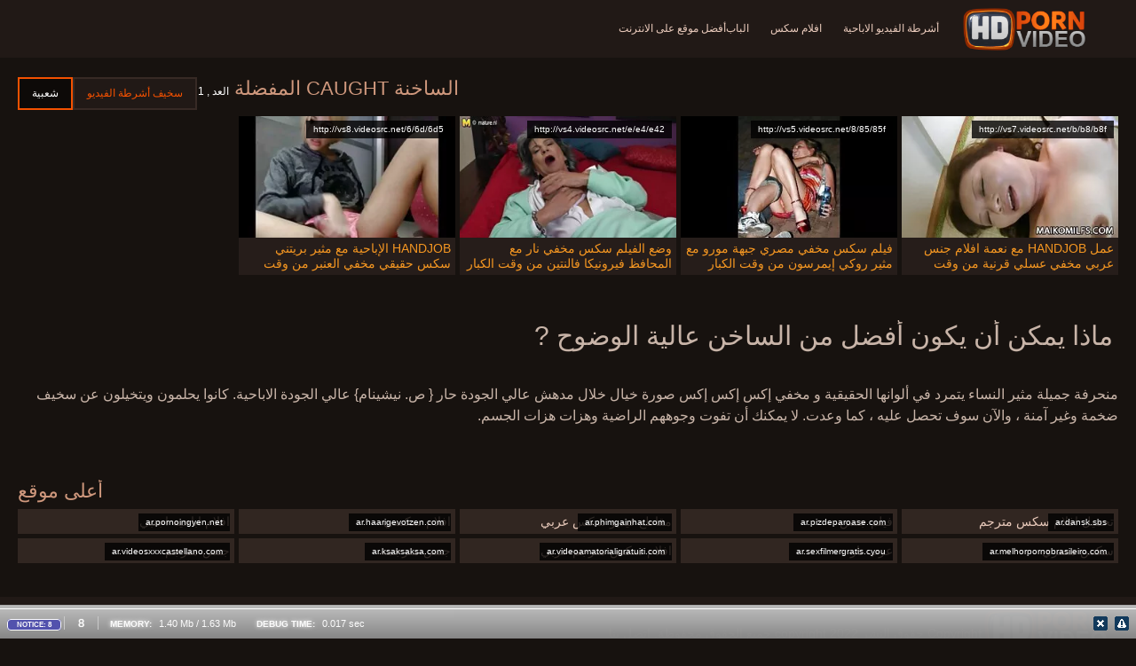

--- FILE ---
content_type: text/css
request_url: https://ar.porrfilmer.info/css/index1.css
body_size: 7862
content:
@CHARSET "UTF-8";body{overflow-x:hidden}.video-m:after{height:0;overflow:hidden;clear:both;font-size:0;line-height:0;display:block;content:''}.lang-li ul,.lang-li li{list-style:outside none none;padding:0;margin:0}.btn,.pgnav>*,.alph>*,.video-m .rate .like,.video-m .rate .dislike{-webkit-appearance:none;-moz-appearance:none;appearance:none;text-decoration:none;max-width:100%;text-align:center;position:relative;display:inline-block;box-sizing:border-box;transition:all .2s;cursor:pointer;height:37px;background-color:#211916;text-transform:uppercase;color:#f45100;font:400 12px/33px Tahoma,Arial,sans-serif;padding:0 14px;border:2px solid #372a25}.btn:hover,.pgnav>:hover,.alph>:hover,.video-m .rate .like:hover,.video-m .rate .dislike:hover,.a.btn,.pgnav>.a,.alph>.a,.video-m .rate .a.like,.video-m .rate .a.dislike,.pgnav>*.pgnav_a,.alph>*.active{border:2px solid #f45100;background-color:#0d0a08;color:#ffffff}.title>a,.vid_line a{-webkit-appearance:none;-moz-appearance:none;appearance:none;display:inline-block;overflow:hidden;text-overflow:ellipsis;white-space:nowrap;color:#ec552b;font-family:Tahoma,Arial,sans-serif;font-size:14px;font-weight:400;line-height:30px;height:33px;background-color:#211917;position:relative;padding:0 16px;box-sizing:border-box;transition:all .2s;border:solid 1px #211917;border-radius:16px}.title>a:hover,.vid_line a:hover{background-color:#332723;color:#ef9540}*{outline:none !important}html,body,div,ul,ol,li,h1,h2,h3,h4,h5,h6,dd,dt,dl,table,tr,td,th,p,span,strong,small,a,img,form{margin:0;padding:0}html{height:100%;font-size:62.5%;width:100%;max-width:100%}body{font:400 12px Tahoma,Arial,sans-serif;color:#c8b4a8;background:#17120f;min-width:320px;position:relative;height:auto !important;height:100%;min-height:100%;-webkit-text-size-adjust:100%;-moz-text-size-adjust:100%;text-size-adjust:100%}img{border:none}a{cursor:pointer;color:#f45100;transition:color .2s;text-decoration:none}a:hover{text-decoration:none}p{margin-bottom:15px}p small{font-size:0.8em}h1,h2,h3,h4,h5,h6{font:400 30px/1.2 Tahoma,Arial,sans-serif;color:#c8b4a8;margin-bottom:15px}h1{font-size:24px}h3{font-size:14px}h4{font-size:13px}h5{font-size:12px}h6{font-size:11px}input::-ms-clear{display:none}input[type='submit'],input[type='button'],button{cursor:pointer}ul,ol{padding-left:30px;margin-bottom:15px}ul li{list-style:disc outside}button::-moz-focus-inner,input[type="button"]::-moz-focus-inner,input[type="submit"]::-moz-focus-inner,input[type="reset"]::-moz-focus-inner{padding:0 !important;border:0 none !important}.flag{display:inline-block;width:22px;height:16px;
background-image:url("/img/sprite.png")}.lang_ar{background-position:0px 0px}.lang_bg{background-position:-26px 0px}.lang_cs{background-position:0px -20px}.lang_da{background-position:-26px -20px}.lang_de{background-position:-52px 0px}.lang_el{background-position:-52px -20px}.lang_en{background-position:0px -40px}.lang_es{background-position:-26px -40px}.lang_fi{background-position:-52px -40px}.lang_fr{background-position:-78px 0px}.lang_he{background-position:-78px -20px}.lang_hi{background-position:-78px -40px}.lang_hu{background-position:0px -60px}.lang_id{background-position:-26px -60px}.lang_it{background-position:-52px -60px}.lang_ja{background-position:-78px -60px}.lang_ko{background-position:0px -80px}.lang_ms{background-position:-26px -80px}.lang_nb{background-position:-52px -80px}.lang_nl{background-position:-78px -80px}.lang_pl{background-position:-104px 0px}.lang_pt{background-position:-104px -20px}.lang_ro{background-position:-104px -40px}.lang_ru{background-position:-104px -60px}.lang_sk{background-position:-104px -80px}.lang_sl{background-position:0px -100px}.lang_sr{background-position:-26px -100px}.lang_sv{background-position:-52px -100px}.lang_th{background-position:-78px -100px}.lang_tr{background-position:-104px -100px}.lang_zh{background-position:-130px 0px}.head{width:100%;max-width:100%;background-color:#211916;margin-bottom:12px}header{width:100%;max-width:1560px;margin:0 auto;box-sizing:border-box;display:-ms-flexbox;display:flex;-ms-flex-wrap:nowrap;flex-wrap:nowrap;-ms-flex-direction:row;flex-direction:row;-ms-flex-pack:start;justify-content:flex-start;-ms-flex-align:center;align-items:center;-ms-flex-line-pack:stretch;align-content:stretch;position:relative;z-index:200;padding:3px 20px}@media (max-width: 1023px){header{padding:20px}}@media (max-width: 767px){header{-ms-flex-wrap:wrap;flex-wrap:wrap;padding:10px}}header>*{min-width:0;max-width:100%}.logo{display:block;margin-right:27px}.logo:before{content:'';display:block;float:left;margin-right:7px}.logo,nav,.navbtn{-ms-flex-negative:0;flex-shrink:0;-ms-flex-positive:0;flex-grow:0}nav{-ms-flex-order:30;order:30;display:-ms-flexbox;display:flex;-ms-flex-wrap:nowrap;flex-wrap:nowrap;-ms-flex-direction:row;flex-direction:row;-ms-flex-pack:start;justify-content:flex-start;-ms-flex-align:center;align-items:center;-ms-flex-line-pack:stretch;align-content:stretch;padding:0;margin:-3px 0 -3px 30px;min-height:65px;box-sizing:border-box}@media screen and (min-width: 0 \0 ) and (-webkit-min-device-pixel-ratio: 0.75) and (min-width: 1024px), screen and (min-width: 0 \0 ) and (min-resolution: 72dpi) and (min-width: 1024px){body:not(.mobile) nav{height:65px}}nav a{display:block;-ms-flex-negative:0;flex-shrink:0;-ms-flex-positive:0;flex-grow:0;min-width:0;color:#eacbbc;font-size:12px;font-weight:400;line-height:57px;text-transform:uppercase;position:relative;transition:all .2s;padding:4px 0;margin:0 24px 0 0}nav a:before{position:absolute;left:0;right:0;bottom:0;height:4px;background-color:#f45100;content:'';transition:all .2s;transform:translateY(-20px);opacity:0}nav a:last-child{margin-right:0}nav a:hover,nav a.a{color:#f45100}nav a:hover:before,nav a.a:before{opacity:1;transform:none}@media (max-width: 1023px){nav{min-height:0;max-height:0;padding:0 20px;-ms-flex-direction:column;flex-direction:column;position:absolute;left:0;margin:-20px 0 0;top:100%;width:100%;-ms-flex-align:start;align-items:flex-start;overflow:hidden;transition:padding .2s,max-height .2s;z-index:20;background-color:#211916 !important}nav a{margin:0;text-align:left;padding:0;line-height:3.17;border:none;background:none !important;box-shadow:none;-ms-flex-item-align:stretch;-ms-grid-row-align:stretch;align-self:stretch}#nbtn:checked ~ nav{max-height:500px;padding:20px}}@media (max-width: 767px){nav{margin:-10px 0 0;padding:0 10px}#nbtn:checked ~ nav{padding:10px}}#nbtn{display:none}.navbtn{display:none;margin:0 10px 0 20px;-ms-flex-order:10;order:10;width:18px;height:13px;box-sizing:border-box;border-top:solid 1px #f59722;border-bottom:solid 1px #f59722;position:relative}.navbtn:before{content:'';position:absolute;left:0;right:0;top:5px;border-top:solid 1px #f59722}.navbtn:after{position:absolute;content:'';width:40px;height:40px;right:50%;bottom:50%;transform:translate(50%, 50%)}@media (max-width: 1023px){.navbtn{display:block}}#nbtn:checked ~ .navbtn,#nbtn:checked ~ .navbtn:before{border-color:#fff}.search{-ms-flex-negative:1;flex-shrink:1;-ms-flex-positive:1;flex-grow:1;display:-ms-flexbox;display:flex;-ms-flex-wrap:nowrap;flex-wrap:nowrap;-ms-flex-direction:row;flex-direction:row;-ms-flex-pack:start;justify-content:flex-start;-ms-flex-align:stretch;align-items:stretch;-ms-flex-line-pack:stretch;align-content:stretch;box-sizing:border-box;width:100%;margin-left:auto;position:relative}.search>*{min-width:0;display:block;box-sizing:border-box;margin:0}.search>input[type="text"]{-webkit-appearance:none;-moz-appearance:none;appearance:none;-ms-flex-negative:1;flex-shrink:1;-ms-flex-positive:1;flex-grow:1;box-sizing:border-box;height:43px;border:none;border-radius:20px;background-color:#423632;padding:0 64px 0 24px;color:#bdafaa;font-family:Tahoma,Arial,sans-serif;font-size:14px;font-weight:400;transition:all .2s}.search>input[type="text"]::-webkit-input-placeholder{text-transform:uppercase;color:#bdafaa;opacity:1}.search>input[type="text"]::-moz-placeholder{text-transform:uppercase;color:#bdafaa;opacity:1}.search>input[type="text"]:-moz-placeholder{text-transform:uppercase;color:#bdafaa;opacity:1}.search>input[type="text"]:-ms-input-placeholder{text-transform:uppercase;color:#bdafaa;opacity:1}.search>input[type="text"]:focus{color:#17120f;background-color:#ffffff}.search>input[type="text"]:focus::-webkit-input-placeholder{color:transparent}.search>input[type="text"]:focus::-moz-placeholder{color:transparent}.search>input[type="text"]:focus:-moz-placeholder{color:transparent}.search>input[type="text"]:focus:-ms-input-placeholder{color:transparent}.search>[type="submit"]{-webkit-appearance:none;-moz-appearance:none;appearance:none;-ms-flex-negative:0;flex-shrink:0;-ms-flex-positive:0;flex-grow:0;width:63px;height:43px;right:0;top:0;border:none;background:none;box-sizing:border-box;margin:0;padding:0;position:absolute}.search>[type="submit"]:before{position:absolute;right:23px;top:14px;transition:all .2s;content:'';width:16px;height:16px}
.search>[type="submit"]:before{background:url(/img/search.svg) no-repeat}.search>[type="submit"]:hover:before,.search>[type="submit"]:active:before{opacity:0.8}@media (max-width: 767px){.search{max-width:100%;width:100%;-ms-flex-order:20;order:20;margin-top:10px}.search>input[type="text"]{padding-left:12px}}.heat{display:-ms-flexbox;display:flex;-ms-flex-wrap:nowrap;flex-wrap:nowrap;-ms-flex-direction:row;flex-direction:row;-ms-flex-pack:start;justify-content:flex-start;-ms-flex-align:start;align-items:flex-start;-ms-flex-line-pack:stretch;align-content:stretch;box-sizing:border-box;margin-bottom:3px;width:100%}@media (max-width: 479px){.heat{-ms-flex-direction:column;flex-direction:column}}.t{-ms-flex-negative:1;flex-shrink:1;-ms-flex-positive:0;flex-grow:0;min-width:0;display:block;margin-right:auto;padding:0 6px 4px 0;max-width:100%;position:relative;word-wrap:break-word;box-sizing:border-box;overflow:hidden}@media (max-width: 479px){.t{margin-bottom:4px}}.t *{display:inline;text-transform:uppercase}.title-h{margin-right:4px}.title-h,.title-h *{color:#cf987d;font-size:22px;font-weight:400}@media (max-width: 767px){.title-h,.title-h *{font-size:18px}}.t small{text-transform:none;color:#856a5c;font-size:12px}.btns{-ms-flex-negative:0;flex-shrink:0;-ms-flex-positive:0;flex-grow:0;min-width:0;display:-ms-flexbox;display:flex;-ms-flex-wrap:wrap;flex-wrap:wrap;-ms-flex-direction:row;flex-direction:row;-ms-flex-pack:start;justify-content:flex-start;-ms-flex-align:center;align-items:center;-ms-flex-line-pack:stretch;align-content:stretch;-ms-flex-item-align:end;align-self:flex-end;padding-bottom:3px}@media (max-width: 479px){.btns{width:100%}}.btns>*{-ms-flex-negative:0;flex-shrink:0;-ms-flex-positive:0;flex-grow:0;min-width:0;display:block;max-width:100%}.btns>.btn,.btns>.btn+.btn{margin:0 0 1px}.btns>.btn:not(:last-child),.btns>.btn+.btn:not(:last-child){margin:0 1px 1px 0}.btn+.btn{margin-left:1px}.th-wrap{width:100%;position:relative;margin-bottom:32px;box-sizing:border-box}.th-wrap:hover{z-index:40}.thumbs{display:-ms-flexbox;display:flex;-ms-flex-wrap:wrap;flex-wrap:wrap;-ms-flex-direction:row;flex-direction:row;-ms-flex-pack:start;justify-content:flex-start;-ms-flex-align:stretch;align-items:stretch;-ms-flex-line-pack:stretch;align-content:stretch;margin-right:-5px}.th-i{-ms-flex-negative:0;flex-shrink:0;-ms-flex-positive:0;flex-grow:0;min-width:0;box-sizing:border-box;position:relative;width:calc(20% + -5px);margin-right:5px;margin-bottom:5px;z-index:10;display:-ms-flexbox;display:flex;-ms-flex-wrap:nowrap;flex-wrap:nowrap;-ms-flex-direction:column;flex-direction:column;-ms-flex-pack:start;justify-content:flex-start;-ms-flex-align:stretch;align-items:stretch;-ms-flex-line-pack:stretch;align-content:stretch}@media (max-width: 1565px){.th-i{width:calc(20% + -5px)}}@media (max-width: 1260px){.th-i{width:calc(25% + -5px)}}@media (max-width: 955px){.th-i{width:calc(33.33333% + -5px)}}@media (max-width: 650px){.th-i{width:calc(50% + -5px)}}@media (max-width: 345px){.th-i{width:calc(100% + -5px)}}.th-i>a{-ms-flex-negative:0;flex-shrink:0;-ms-flex-positive:1;flex-grow:1;position:relative;width:100%;transition:all .2s;display:-ms-flexbox;display:flex;-ms-flex-wrap:nowrap;flex-wrap:nowrap;-ms-flex-direction:column;flex-direction:column;-ms-flex-pack:start;justify-content:flex-start;-ms-flex-align:stretch;align-items:stretch;-ms-flex-line-pack:stretch;align-content:stretch}.th-i>a>i{-ms-flex-negative:0;flex-shrink:0;-ms-flex-positive:0;flex-grow:0;will-change:transform;min-height:0;min-width:0;display:block;position:relative;width:100%;box-sizing:border-box}.th-i>a>i:before{display:block;content:'';padding-top:56%}.th-i>a>i img{height:100%;-o-object-fit:cover;object-fit:cover;-o-object-position:center;object-position:center}.th-i>a:hover h3{color:#ffffff;background-color:#0d0a09}.th-i>a:hover p{color:#fff;background-color:#0d0a09;border-top:4px solid #0d0a09;border-bottom:4px solid #0d0a09}.th-i img{display:block;position:absolute;left:0;top:0;width:100%}.th-i h3{-ms-flex-negative:0;flex-shrink:0;-ms-flex-positive:0;flex-grow:0;max-width:100%;box-sizing:border-box;padding:0 5px;margin:0;text-transform:uppercase;transition:all .2s;font-weight:400;overflow:hidden;text-overflow:ellipsis;white-space:nowrap;color:#eacbbc;font-size:14px;line-height:28px;background-color:#312621}.th-i u{text-decoration:none;font-size:10px;line-height:1;color:#ffffff;position:absolute;right:5px;top:5px;padding:5px 8px;background-color:rgba(0,0,0,0.8)}.th-i p{-ms-flex-negative:0;flex-shrink:0;-ms-flex-positive:1;flex-grow:1;color:#f59722;font-size:14px;font-weight:400;line-height:17px;word-wrap:break-word;padding:0 5px;margin:0;transition:all .2s;text-transform:none;background-color:#261d1a;max-height:34px;border-top:4px solid #261d1a;border-bottom:4px solid #261d1a;position:relative;overflow:hidden}.info{display:-ms-flexbox;display:flex;-ms-flex-wrap:nowrap;flex-wrap:nowrap;-ms-flex-direction:row;flex-direction:row;-ms-flex-pack:justify;justify-content:space-between;-ms-flex-align:center;align-items:center;-ms-flex-line-pack:stretch;align-content:stretch;max-width:100%;box-sizing:border-box;padding:5px;transition:border .2s;
background:url()}.info>*{-ms-flex-positive:0;flex-grow:0;min-width:0;display:block}.info-cat{-ms-flex-negative:1;flex-shrink:1;position:relative;overflow:hidden;text-overflow:ellipsis;white-space:nowrap;font-size:12px;color:#ff0000;text-transform:uppercase;padding-left:17px;
background:url() 0 50% no-repeat;background-size:12px 11px}.info-cat:hover{color:#48c8ed}.th-i:hover{z-index:20}.th-i:hover .info{border-color:#bc1a3c}@media (max-width: 1023px){.mobile .th-sl{padding-bottom:30px;margin-bottom:-30px;-ms-flex-wrap:nowrap;flex-wrap:nowrap;overflow:auto;-ms-flex-pack:start;justify-content:flex-start;-webkit-overflow-scrolling:touch}}.th-sl .th-i{width:calc(20% + -5px)}@media (max-width: 1565px){.th-sl .th-i{width:calc(20% + -5px)}}@media (max-width: 1260px){.th-sl .th-i{width:calc(25% + -5px)}}@media (max-width: 955px){.th-sl .th-i{width:calc(33.33333% + -5px)}}@media (max-width: 650px){.th-sl .th-i{width:calc(50% + -5px)}}@media (max-width: 725px){.mobile .th-sl .th-i{width:calc(44.44444% + -5px)}}@media (max-width: 345px){.th-sl .th-i{width:calc(100% + -5px)}}@media (max-width: 420px){.mobile .th-sl .th-i{width:calc(80% + -5px)}}.pgnav{display:-ms-flexbox;display:flex;-ms-flex-wrap:wrap;flex-wrap:wrap;-ms-flex-direction:row;flex-direction:row;-ms-flex-pack:center;justify-content:center;-ms-flex-align:center;align-items:center;-ms-flex-line-pack:stretch;align-content:stretch;text-transform:uppercase;margin:32px 0}.pgnav>*{-ms-flex-negative:0;flex-shrink:0;-ms-flex-positive:0;flex-grow:0;display:block;font-size:14px;margin:0 1px 1px 0;padding:0 4px;min-width:37px}.text{margin:32px 0;color:#c8b4a8;font-size:16px;line-height:1.5}@media (max-width: 767px){.text{font-size:16px}}.text>*:last-child{margin-bottom:0}.heat+.text{margin-top:0}footer{display:block;width:100%;background-color:#211916}.footer{display:-ms-flexbox;display:flex;-ms-flex-wrap:nowrap;flex-wrap:nowrap;-ms-flex-pack:start;justify-content:flex-start;-ms-flex-line-pack:stretch;align-content:stretch;-ms-flex-direction:row;flex-direction:row;-ms-flex-align:center;align-items:center;width:100%;max-width:1560px;margin:auto auto 0;box-sizing:border-box;text-align:left;padding:10px 20px}@media (max-width: 767px){.footer{padding:5px 10px;-ms-flex-direction:column;flex-direction:column}}.footer>*{-ms-flex-negative:0;flex-shrink:0;-ms-flex-positive:0;flex-grow:0;min-width:0;display:block}.footer-logo{margin:0 10px 10px 0}.footer-tx{-ms-flex-negative:1;flex-shrink:1;-ms-flex-item-align:center;-ms-grid-row-align:center;align-self:center;color:#c8b4a8;font-size:14px;line-height:1.5;margin-bottom:0}.footer-tx a{color:#f45100}.footer-tx a:hover{color:#f59722}.footer-tx>*:last-child{margin-bottom:0}.alph{display:-ms-flexbox;display:flex;-ms-flex-wrap:wrap;flex-wrap:wrap;-ms-flex-direction:row;flex-direction:row;-ms-flex-pack:start;justify-content:flex-start;-ms-flex-align:center;align-items:center;-ms-flex-line-pack:stretch;align-content:stretch;margin-bottom:32px;max-width:100%}.alph>*{margin:0 1px 1px 0;padding:0 4px;min-width:37px;font-size:14px}.catlist{-moz-column-count:6;column-count:6;-moz-column-gap:10px;column-gap:10px;margin:16px 0 32px}.catlist u{box-sizing:border-box;width:100%;text-transform:uppercase;position:relative;vertical-align:middle;padding:0 14px;display:-ms-inline-flexbox;display:inline-flex;-ms-flex-wrap:nowrap;flex-wrap:nowrap;-ms-flex-direction:row;flex-direction:row;-ms-flex-pack:start;justify-content:flex-start;-ms-flex-align:baseline;align-items:baseline;-ms-flex-line-pack:stretch;align-content:stretch;transition:all .2s;text-decoration:none;color:#858688;font-size:14px;line-height:36px;font-weight:400;height:36px;background-color:#211916;margin-bottom:1px}.catlist u:hover{background-color:#342823}.catlist u>*{-ms-flex-positive:0;flex-grow:0;min-width:0;display:block;max-width:100%}.catlist u a{overflow:hidden;text-overflow:ellipsis;white-space:nowrap;-ms-flex-negative:1;flex-shrink:1;-ms-flex-positive:0;flex-grow:0;transition:color .2s;color:#f59722}.catlist u a:hover{color:#fff}.catlist u i{-ms-flex-negative:0;flex-shrink:0;font-size:11px;color:#856a5c;font-style:normal;font-weight:400;margin-left:6px}.catlist .letter{display:inline-block;text-decoration:none;width:100%;height:36px;margin-bottom:1px;box-sizing:border-box;font-family:Tahoma,Arial,sans-serif;text-transform:uppercase;position:relative;padding:0 14px;font-size:18px;line-height:36px;color:#fff;background-color:#4f3d35}@media (max-width: 1439px){.catlist{-moz-column-count:6;column-count:6}}@media (max-width: 1279px){.catlist{-moz-column-count:5;column-count:5}}@media (max-width: 1023px){.catlist{-moz-column-count:4;column-count:4}}@media (max-width: 767px){.catlist{-moz-column-count:3;column-count:3}}@media (max-width: 479px){.catlist{-moz-column-count:2;column-count:2}}@media (max-width: 320px){.catlist{-moz-column-count:1;column-count:1}}.title{display:-ms-flexbox;display:flex;-ms-flex-wrap:wrap;flex-wrap:wrap;-ms-flex-direction:row;flex-direction:row;-ms-flex-pack:start;justify-content:flex-start;-ms-flex-align:stretch;align-items:stretch;-ms-flex-line-pack:stretch;align-content:stretch;margin:0 0 32px}.title>a{-ms-flex-negative:0;flex-shrink:0;-ms-flex-positive:0;flex-grow:0;min-width:0;max-width:calc(100% - 2px);display:block;margin:0 2px 2px 0}.filter{max-width:100%;margin-bottom:32px;display:-ms-flexbox;display:flex;-ms-flex-wrap:wrap;flex-wrap:wrap;-ms-flex-direction:row;flex-direction:row;-ms-flex-pack:start;justify-content:flex-start;-ms-flex-align:center;align-items:center;-ms-flex-line-pack:stretch;align-content:stretch}.filter label{-ms-flex-positive:0;flex-grow:0;-ms-flex-negative:1;flex-shrink:1;color:#ffffff;font-size:14px;font-weight:400;line-height:2;text-transform:uppercase;margin-right:12px}.filter input[type="text"]{-ms-flex-positive:0;flex-grow:0;-ms-flex-negative:1;flex-shrink:1;max-width:450px;display:block;-webkit-appearance:none;-moz-appearance:none;appearance:none;box-sizing:border-box;width:100%;border:none;padding:0 16px;height:43px;border-radius:20px;background:#615046;color:#120e0c;font-family:Tahoma,Arial,sans-serif;font-size:14px;font-weight:400;transition:all .2s}.filter input[type="text"]::-webkit-input-placeholder{text-transform:uppercase;color:#120e0c;opacity:1}.filter input[type="text"]::-moz-placeholder{text-transform:uppercase;color:#120e0c;opacity:1}.filter input[type="text"]:-moz-placeholder{text-transform:uppercase;color:#120e0c;opacity:1}.filter input[type="text"]:-ms-input-placeholder{text-transform:uppercase;color:#120e0c;opacity:1}.filter input[type="text"]:focus{color:#17120f;background-color:#ffffff}.filter input[type="text"]:focus::-webkit-input-placeholder{color:transparent}.filter input[type="text"]:focus::-moz-placeholder{color:transparent}.filter input[type="text"]:focus:-moz-placeholder{color:transparent}.filter input[type="text"]:focus:-ms-input-placeholder{color:transparent}.inf{margin:16px 0 32px;color:#856a5c;font-size:14px}@media (max-width: 767px){.inf{font-size:16px}}.c_list{display:-ms-flexbox;display:flex;-ms-flex-wrap:wrap;flex-wrap:wrap;-ms-flex-direction:row;flex-direction:row;-ms-flex-pack:start;justify-content:flex-start;-ms-flex-align:stretch;align-items:stretch;-ms-flex-line-pack:stretch;align-content:stretch;margin:32px 0;width:100%;overflow:hidden;position:relative}.c_inf{-ms-flex-negative:0;flex-shrink:0;-ms-flex-positive:0;flex-grow:0;min-width:0;display:block;max-width:100%;box-sizing:border-box;width:25%;padding:0 10px 10px 5px;position:relative;margin-bottom:10px}@media (max-width: 1023px){.c_inf{width:33.33333%}}@media (max-width: 767px){.c_inf{width:50%}}@media (max-width: 479px){.c_inf{width:100%}}.c_hed{max-width:100%;margin-bottom:5px;font-size:14px;font-weight:400;line-height:22px;text-transform:uppercase;position:relative;display:-ms-flexbox;display:flex;-ms-flex-wrap:nowrap;flex-wrap:nowrap;-ms-flex-direction:row;flex-direction:row;-ms-flex-pack:start;justify-content:flex-start;-ms-flex-align:baseline;align-items:baseline;-ms-flex-line-pack:stretch;align-content:stretch}.c_hed>*{-ms-flex-positive:0;flex-grow:0;min-width:0;display:block;max-width:100%}.c_hed a{overflow:hidden;text-overflow:ellipsis;white-space:nowrap;-ms-flex-negative:1;flex-shrink:1;-ms-flex-positive:0;flex-grow:0;transition:color .2s;color:#f59722}.c_hed a:hover{color:#fff}.c_hed i{-ms-flex-negative:0;flex-shrink:0;font-size:10px;color:#856a5c;font-style:normal;font-weight:400;margin-left:6px}.c_ib{color:#836d60;font-size:14px;line-height:1.4;word-wrap:break-word}@media (max-width: 767px){.c_ib{font-size:16px}}.c_list .lette{-ms-flex-negative:0;flex-shrink:0;-ms-flex-positive:0;flex-grow:0;min-width:0;display:block;max-width:100%;text-decoration:none;width:100%;box-sizing:border-box;font-family:Tahoma,Arial,sans-serif;text-transform:uppercase;position:relative;padding:8px;font-size:18px;line-height:25px;color:#fff;background-color:#4f3d35;margin-bottom:10px}.tab{display:table;table-layout:fixed;width:100%;border-collapse:collapse;box-sizing:border-box;font-size:14px;line-height:1.2;margin-bottom:32px;border:1px solid #2b201a;color:#836d60}.tab a{color:#f59722}.tab a:hover{color:#fff}.tab-head{display:table-header-group;background-color:#080605;font-weight:400;color:#ffffff;border-bottom:1px solid #2b201a}.tab-body{display:table-row-group}.tab-row{display:table-row}.tab-body .tab-row{background-color:#17120f}.tab-body .tab-row:nth-child(odd){background-color:#211916}.tab-th,.tab-td{display:table-cell;padding:14px 5px;vertical-align:middle}.tab-th1,.tab-th2,.tab-th6,.tab-td1,.tab-td2,.tab-td6{padding-left:14px}.tab-th1 a,.tab-td1 a{color:#f59722}.tab-th1 a:hover,.tab-td1 a:hover{color:#fff}.tab-th2 a,.tab-td2 a{color:#ebc3b0}.tab-th2 a:hover,.tab-td2 a:hover{color:#fff}.tab-th3,.tab-th4,.tab-th5,.tab-td3,.tab-td4,.tab-td5{width:100px;text-align:center}@media (max-width: 767px){.tab-th3,.tab-th4,.tab-th5,.tab-td3,.tab-td4,.tab-td5{width:60px}}@media (min-width: 768px){.tab-th5 .tab-th-wr,.tab-td5 .tab-th-wr,.tab-th5 .tab-td-wr,.tab-td5 .tab-td-wr{font-size:16px}}@media (min-width: 768px){.tab-th6 a,.tab-td6 a{text-decoration:none;max-width:100%;-webkit-appearance:none;-moz-appearance:none;appearance:none;display:inline-block;overflow:hidden;text-overflow:ellipsis;white-space:nowrap;color:#ec552b;font-family:Tahoma,Arial,sans-serif;font-size:14px;font-weight:400;line-height:30px;height:33px;background-color:#211917;position:relative;padding:0 16px;box-sizing:border-box;transition:all .2s;border:solid 1px #211917;border-radius:16px;background-color:#4f3d35;border-color:#4f3d35;color:#fff}.tab-th6 a:hover,.tab-td6 a:hover{background-color:#332723;color:#ef9540;background-color:#f45100;color:#fff}}@media (max-width: 767px){.tab{display:block;position:relative;width:100%;font-size:16px;box-sizing:border-box;padding:0;background:none;border:none}.tab-head{display:none}.tab-body{display:-ms-flexbox;display:flex;-ms-flex-wrap:wrap;flex-wrap:wrap;-ms-flex-direction:row;flex-direction:row;-ms-flex-pack:justify;justify-content:space-between;-ms-flex-align:stretch;align-items:stretch;-ms-flex-line-pack:stretch;align-content:stretch;border:none}.tab-row{-ms-flex-negative:0;flex-shrink:0;-ms-flex-positive:0;flex-grow:0;min-width:0;display:block;width:calc(50% - 4px);margin:4px 0;box-sizing:border-box;padding:14px}}@media (max-width: 767px) and (max-width: 479px){.tab-row{width:100%}}@media (max-width: 767px){.tab-body .tab-row{border:1px solid #2b201a;background-color:#211916 !important}.tab-th,.tab-td{border:none;text-align:left;display:-ms-flexbox;display:flex;-ms-flex-wrap:nowrap;flex-wrap:nowrap;-ms-flex-direction:row;flex-direction:row;-ms-flex-pack:start;justify-content:flex-start;-ms-flex-align:baseline;align-items:baseline;-ms-flex-line-pack:stretch;align-content:stretch;padding:5px;width:auto;max-width:100%}.tab-th-wr,.tab-th:before,.tab-td-wr,.tab-td:before{-ms-flex-negative:0;flex-shrink:0;-ms-flex-positive:0;flex-grow:0;min-width:0;display:block}.tab-th-wr,.tab-td-wr{-ms-flex-negative:1;flex-shrink:1;padding-left:0}.tab-th:before,.tab-td:before{white-space:nowrap;margin-right:4px;font-size:.8em}.tab-th1:before,.tab-td1:before{content:'\1F464'}.tab-th2:before,.tab-td2:before{content:'\1F3A5'}.tab-th3:before,.tab-td3:before{content:'\1F557'}.tab-th4:before,.tab-td4:before{content:"\1F441"}.tab-th5:before,.tab-td5:before{content:'\1F5A4'}.tab-th6:before,.tab-td6:before{content:'\1F4FA'}.tab-th3,.tab-th4,.tab-th5,.tab-td3,.tab-td4,.tab-td5{display:-ms-inline-flexbox;display:inline-flex}}@media (max-width: 767px) and (max-width: 479px){.tab-th6,.tab-td6{display:-ms-inline-flexbox;display:inline-flex}}.video{display:-ms-flexbox;display:flex;-ms-flex-wrap:nowrap;flex-wrap:nowrap;-ms-flex-direction:row;flex-direction:row;-ms-flex-pack:start;justify-content:flex-start;-ms-flex-align:stretch;align-items:stretch;-ms-flex-line-pack:stretch;align-content:stretch;width:100%;position:relative}@media (max-width: 1023px){.video{-ms-flex-direction:column;flex-direction:column}}.video-m,.video-s{-ms-flex-negative:0;flex-shrink:0;-ms-flex-positive:0;flex-grow:0;min-width:0;display:block;max-width:100%}.video-s{width:320px;margin-left:20px}@media (max-width: 1023px){.video-s{width:100%;margin:0}}.video-m{-ms-flex-negative:1;flex-shrink:1;max-width:1130px;margin-left:auto;margin-right:auto;width:100%;box-sizing:border-box;margin-bottom:32px}.video-m>*:first-child{margin-top:0}.video-m>*:last-child{margin-bottom:0}.video-m .rate{display:-ms-flexbox;display:flex;-ms-flex-wrap:wrap;flex-wrap:wrap;-ms-flex-direction:row;flex-direction:row;-ms-flex-pack:start;justify-content:flex-start;-ms-flex-align:center;align-items:center;-ms-flex-line-pack:stretch;align-content:stretch;position:relative}.video-m .rate>*{-ms-flex-negative:0;flex-shrink:0;-ms-flex-positive:0;flex-grow:0;min-width:0;display:block}.video-m .rate .like,.video-m .rate .dislike{-webkit-appearance:none;-moz-appearance:none;appearance:none;-ms-flex-order:1;order:1;min-width:93px;position:relative}.video-m .rate .dislike{margin-left:2px}.video-m .rate .pers{-ms-flex-order:10;order:10;color:#f45100;font-size:24px;line-height:1.1;padding:0 12px;text-align:center}.video-m .rate .pers small{color:#c8b4a8;font-size:10px;display:block}@media (max-width: 479px){.video-m .rate .pers small{display:none}}@media (max-width: 767px){.video-m .rate .pers{font-size:16px;padding:0 8px}}.video-m .rate .thx{width:100%;position:absolute;bottom:100%;left:0;transform:translateY(100%);max-width:100%;box-sizing:border-box;padding:8px 14px;background-color:#17120f;box-shadow:0 2px 15px #08090a;font-size:14px;line-height:1.86;visibility:hidden;opacity:0;margin:0 0 5px;overflow:hidden;transition:.2s all 2s;color:#f45100;text-align:center}.video-m .rate .thx>:last-child{margin-bottom:0}.video-m .rate .thx.a{opacity:1;visibility:visible;transition:all .4s;transform:translateY(0)}.player{position:relative;width:100%;padding-top:56.25%;box-sizing:border-box;min-height:360px;margin-bottom:5px}.player>*{position:absolute;left:0;top:0;width:100%;height:100%;border:none}.player>video.video-js{visibility:hidden}.player .video-js{width:100%;height:100%;position:absolute !important;left:0;top:0}.player .video-js .vjs-fullscreen-control.vjs-control.vjs-button{-ms-flex-order:20;order:20}.player .video-js .vjs-big-play-button{height:3em;top:50%;left:50%;margin:0;transform:translate(-50%, -50%);border-radius:50%;line-height:3em}.player .video-js .vjs-big-play-button .vjs-icon-placeholder{font-size:2em}.player .video-js .vjs-poster{background-size:cover}.cager{padding:5px 6px 0;box-sizing:border-box;width:auto;display:-ms-flexbox;display:flex;-ms-flex-wrap:wrap;flex-wrap:wrap;-ms-flex-direction:row;flex-direction:row;-ms-flex-pack:justify;justify-content:space-between;-ms-flex-align:center;align-items:center;-ms-flex-line-pack:stretch;align-content:stretch;margin:0 0 5px;max-width:100%}.cager>*{-ms-flex-negative:0;flex-shrink:0;-ms-flex-positive:0;flex-grow:0;min-width:0;max-width:100%;margin-bottom:5px}.vid-head{max-width:100%;overflow:hidden;word-wrap:break-word;margin-bottom:5px}.vid-head>*{color:#fff;font-family:Tahoma,Arial,sans-serif;font-size:22px;display:inline;text-transform:uppercase}@media (max-width: 767px){.vid-head>*{font-size:16px}}.natre{display:-ms-flexbox;display:flex;-ms-flex-wrap:wrap;flex-wrap:wrap;-ms-flex-direction:row;flex-direction:row;-ms-flex-pack:start;justify-content:flex-start;-ms-flex-align:baseline;align-items:baseline;-ms-flex-line-pack:stretch;align-content:stretch;color:#ffffff;font:normal 400 12px/16px Tahoma,Arial,sans-serif;text-transform:uppercase;padding:0 6px;margin:10px 0}.natre>*{-ms-flex-negative:0;flex-shrink:0;-ms-flex-positive:0;flex-grow:0;min-width:0;display:block;font-style:normal;max-width:100%}.natre>* ~ *{margin-left:20px}.vid-cats{color:#f45100}.vid-cats:hover{color:#c8b4a8}.vid-info{padding:0 6px 6px}.vid_line{display:-ms-flexbox;display:flex;-ms-flex-wrap:wrap;flex-wrap:wrap;-ms-flex-direction:row;flex-direction:row;-ms-flex-pack:start;justify-content:flex-start;-ms-flex-align:baseline;align-items:baseline;-ms-flex-line-pack:stretch;align-content:stretch}.vid_line:not(:last-child){margin-bottom:12px}.vid_line h6,.vid_line a{-ms-flex-negative:0;flex-shrink:0;-ms-flex-positive:0;flex-grow:0;min-width:0;display:block;max-width:100%;overflow:hidden;text-overflow:ellipsis;white-space:nowrap}.vid_line h6{color:#c8b4a8;margin-bottom:0;margin-right:15px;font-size:12px;line-height:1.5;text-transform:uppercase}.vid_line h6:after{content:':'}.vid_line a{margin:0 2px 2px 0}.vid-dur{padding:6px;font-size:14px}@media (max-width: 767px){.vid-dur{font-size:16px}}.vid-dur>:last-child{margin-bottom:0}.filtrs{display:-ms-flexbox;display:flex;-ms-flex-wrap:wrap;flex-wrap:wrap;-ms-flex-direction:column;flex-direction:column;-ms-flex-pack:start;justify-content:flex-start;-ms-flex-align:start;align-items:flex-start;-ms-flex-line-pack:stretch;align-content:stretch}.filtrs-sr,.filtrs-a,.filtrs-bt{-ms-flex-negative:0;flex-shrink:0;-ms-flex-positive:0;flex-grow:0;min-width:0;max-width:100%;display:block;margin-bottom:10px}.filtrs-sr>*,.filtrs-a>*,.filtrs-bt>*{margin-bottom:0}.filtrs-sr{-ms-flex-positive:1;flex-grow:1;-ms-flex-negative:1;flex-shrink:1;min-width:200px;width:100%;max-width:450px}.filtrs-a{-ms-flex-negative:1;flex-shrink:1}.filtrs-bt{-ms-flex-positive:1;flex-grow:1;display:-ms-flexbox;display:flex;-ms-flex-wrap:wrap;flex-wrap:wrap;-ms-flex-direction:row;flex-direction:row;-ms-flex-pack:start;justify-content:flex-start;-ms-flex-align:stretch;align-items:stretch;-ms-flex-line-pack:stretch;align-content:stretch}.filtrs-bt .btn{-ms-flex-negative:0;flex-shrink:0;-ms-flex-positive:1;flex-grow:1;min-width:0;max-width:100%;display:block;margin:0 1px 0 0}@media (max-width: 767px){.filtrs{-ms-flex-direction:column;flex-direction:column;-ms-flex-align:stretch;align-items:stretch}.filtrs-sr,.filtrs-a,.filtrs-bt{padding-right:0}}.lang-wr{margin-left:60px;color:#c8b4a8;font-family:Tahoma,Arial,sans-serif;font-size:10px;font-weight:400;line-height:20px;text-transform:uppercase;z-index:20;-ms-flex-order:40;order:40;-ms-flex-negative:0;flex-shrink:0;-ms-flex-positive:0;flex-grow:0}@media (max-width: 1023px){.lang-wr{margin-left:20px;-ms-flex-order:9;order:9}}@media (max-width: 767px){.lang-wr{margin-left:auto}}.lang-lab{display:block;position:relative;padding-right:10px;cursor:pointer;white-space:nowrap;min-width:20px}.lang-lab img,.lang-lab .flag{display:block;float:left;margin:1px 4px 0 0}.lang-lab:after{content:'';position:absolute;width:6px;height:6px;right:0;top:50%;margin-top:-3px}@media (max-width: 1023px){.lang-lab{text-indent:-99in}}.lang-li{position:absolute;right:0;top:100%;background-color:#211916;max-width:100%;width:560px;box-sizing:border-box;padding:0 10px;max-height:0;overflow:hidden;transform:translateY(1px);transition:max-height .2s,padding .2s}.lang-li ul{-moz-column-width:120px;column-width:120px;-moz-column-gap:20px;column-gap:20px;font-size:0;line-height:0}.lang-li li{position:relative;overflow:hidden;display:inline-block;width:100%;font-size:10px;line-height:20px;padding:2px 0}.lang-li li img,.lang-li li .flag{float:left;margin:1px 4px 0 0}.lang-li li a{color:#c8b4a8;transition:color .2s}.lang-li li a:hover{color:#f45100}.lang-wr #lang-check{position:absolute;left:-99in;top:-99in}#lang-check:checked ~ .lang-li{max-height:500px;padding:8px 10px}.lika{display:-ms-flexbox;display:flex;-ms-flex-wrap:wrap;flex-wrap:wrap;-ms-flex-direction:row;flex-direction:row;-ms-flex-pack:center;justify-content:center;-ms-flex-align:center;align-items:center;-ms-flex-line-pack:center;align-content:center;margin:10px 0;max-width:100%}.lika>*:not(script){-ms-flex-negative:0;flex-shrink:0;-ms-flex-positive:0;flex-grow:0;min-width:0;display:block;margin:10px;max-width:calc(100% - 20px)}.heatidden{display:none}.page-layout{width:100%;max-width:100%;min-height:100vh;display:-ms-flexbox;display:flex;-ms-flex-wrap:nowrap;flex-wrap:nowrap;-ms-flex-direction:column;flex-direction:column;-ms-flex-pack:start;justify-content:flex-start;-ms-flex-align:center;align-items:center;-ms-flex-line-pack:stretch;align-content:stretch}@media screen and (min-width: 0 \0 ) and (-webkit-min-device-pixel-ratio: 0.75), screen and (min-width: 0 \0 ) and (min-resolution: 72dpi){.page-layout{height:100%}}.page-layout>*{-ms-flex-negative:0;flex-shrink:0;-ms-flex-positive:0;flex-grow:0;min-width:0}.page-layout .paga{width:100%;max-width:1560px;margin:0 auto;box-sizing:border-box;padding:10px 20px 1px}@media (max-width: 767px){.page-layout .paga{padding:10px 10px 1px}}.logo:before,.footer-logo{width:144px;height:54px;
background:url(/img/logo.png) no-repeat;background-size:contain}
